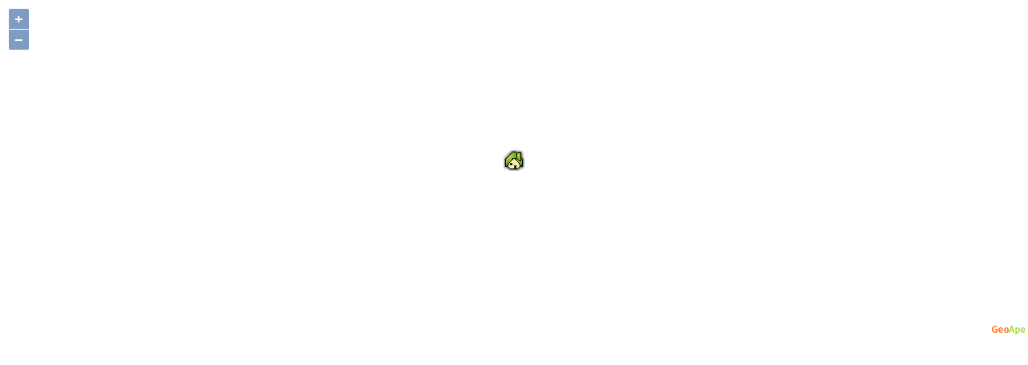

--- FILE ---
content_type: text/html; charset=UTF-8
request_url: https://www.geoape.com/clients/bed24.eu/?blang=et&firm_id=Kulalistemaja-Tollaratas
body_size: 2633
content:
<!DOCTYPE html PUBLIC "-//W3C//DTD XHTML 1.0 Strict//EN" "http://www.w3.org/TR/xhtml1/DTD/xhtml1-strict.dtd">
<html xmlns="http://www.w3.org/1999/xhtml"><head>
<title>GeoApe.com - OSM Map</title>
<meta http-equiv=content-type content="text/html; charset=UTF-8">
<meta name="viewport" content="initial-scale=1,maximum-scale=1,user-scalable=no" />
<link rel="shortcut icon" href="https://www.geoape.com/favicon.ico" />
<link rel="icon" href="https://www.geoape.com/favicon.gif" type="image/gif" />

<script type="text/javascript" src="/js/jquery.js"></script>

<link rel="stylesheet" href="/css/ol.css" type="text/css">

<script src="/js/ol.js"></script>
<script src="/js/ol_layerswitcher.js"></script>
<link rel="stylesheet" href="/css/ol_layerswitcher.css" type="text/css">

<style>
body            { margin: 0px; }
div.wpinfo      { font-size: 11px; width: 250px; line-height: 1;font-family: Verdana; border: #fff 1px solid; }
div.wpinfo img  { width: 80px; height: 60px; float: left; padding: 1px; border: #ababab 1px solid; margin-right: 5px; }
div.wpinfo h5   { margin: 2px 0px 5px 0px; font-size: 13px; }
div.wpinfo p    { padding: 0; outline: 0; margin: 5px; font-style: italic; line-height: 1.2; color: #888; }
div.wpinfo a    { color: #222; text-decoration: underline; }
div.cr { text-align: right; }
div.cr img { border: 0px solid; margin: 4px 0px 0px 0px; }
div.mnt { float: left; font-family: verdana; font-weight: bold; font-size: 10px; margin-top: 4px; }
div.mnt select  { font-family: verdana; font-size: 10px; margin-right: 5px; }

      .ol-attribution{ color: #666; font-family: arial; }
      .ol-attribution a{text-decoration: none; color: #666; margin-left: 5px;}
      .ol-attribution a:hover{text-decoration: underline;}

      .ol-popup {
        position: absolute;
        background-color: white;
        -webkit-filter: drop-shadow(0 1px 4px rgba(0,0,0,0.2));
        filter: drop-shadow(0 1px 4px rgba(0,0,0,0.2));
        padding: 15px;
        border-radius: 10px;
        border: 1px solid #cccccc;
        bottom: 12px;
        left: -50px;
        min-width: 280px;
      }
      .ol-popup:after, .ol-popup:before {
        top: 100%;
        border: solid transparent;
        content: " ";
        height: 0;
        width: 0;
        position: absolute;
        pointer-events: none;
      }
      .ol-popup:after {
        border-top-color: white;
        border-width: 10px;
        left: 48px;
        margin-left: -10px;
      }
      .ol-popup:before {
        border-top-color: #cccccc;
        border-width: 11px;
        left: 48px;
        margin-left: -11px;
      }
      .ol-popup-closer {
        text-decoration: none;
        position: absolute;
        top: 2px;
        right: 8px;
      }
      .ol-popup-closer:after {
        content: "✖";
      }


.ol-popup	{ background: #fff url('/fx/mapimg/bed24.png') right bottom no-repeat; }
</style>
</head>
<body>

<div id="map" style="height: 400px; width: 100%;"></div>
<div id="popup" class="ol-popup">
  <a href="#" id="popup-closer" class="ol-popup-closer"></a>
  <div id="popup-content"></div>
</div>

<div class="cr"><a href="https://www.geoape.com" target="_blank"><img src="/gfx/ga_tr_logo.gif"></a></div>

<script type="text/javascript" src="/js/jquery.js"></script>
<script src="/js/OpenLayers.js"></script>

<script type="text/javascript">

var map;
var container = document.getElementById('popup');
var content = document.getElementById('popup-content');
var closer = document.getElementById('popup-closer');

var lang = 'et-EE';
var text = 'vaata l&auml;hemalt';
var prefix = 'http://www.bed24.eu/Majutus/';

var markers = [];

var popup_overlay = new ol.Overlay({
    element: container,
    autoPan: true,
    autoPanAnimation: {
        duration: 250
    }
});

closer.onclick = function() {
    popup_overlay.setPosition(undefined);
    closer.blur();
    return false;
};

$( document ).ready(function() { initialize(); });

function initialize() {

    map = new ol.Map({
        layers: [
            new ol.layer.Tile({
                title: 'MapTiler',
                source: new ol.source.TileJSON({
                    url: 'https://maps.tilehosting.com/styles/basic.json?key=W6frAfQ6yLnxBFzzX9pf',
                    crossOrigin: 'anonymous'
                }),
                type: 'base'
            })
        ],
        overlays: [popup_overlay],
        controls: ol.control.defaults({attribution: false}).extend([ new ol.control.Attribution({ collapsible: false }) ]),
        target: 'map',
        view: new ol.View({
            center: ol.proj.fromLonLat([24, 59]),
            zoom: 8
        })
    });

    map.on('singleclick', function(evt) {
        map.forEachFeatureAtPixel(evt.pixel, function (feature, layer) {
            if (layer.get('name') == "markers") {
                content.innerHTML = feature.get('html_description');
                popup_overlay.setPosition( evt.coordinate );
            }
        });

    });

    loadClientPoints("https://www.geoape.com/clients/bed24.eu/?f=json&firm_id=Kulalistemaja-Tollaratas");
}

function loadClientPoints(uri) {

    $.getJSON(uri , function (data) {
        $.each(data, function (key, item) {
            var marker = new ol.Feature({
                icon: item.symbol,
                html_description: "<div class=wpinfo><h5>"+item.name+"</h5><img src="+item.image+"><p>"+trans_crds(item.lat, item.long)+"</p>"+"<a target=\"_parent\" href=\""+prefix+lang+item.link+"\">"+text+"</a>"+"<div style=\"clear: both;\"></div></div>",
                geometry: new ol.geom.Point(ol.proj.transform([item.long, item.lat], 'EPSG:4326',  'EPSG:3857'))
            });
            markers.push(marker);
        });

        var poi_marker = new ol.Feature({
            icon: 'https://www.geoape.com/gfx/icons/poiresidence.png',
            html_description: "",
            geometry: new ol.geom.Point(ol.proj.transform([26.7580605, 58.2152618], 'EPSG:4326',  'EPSG:3857'))
            });
        markers.push( poi_marker );
        map.getView().setCenter(poi_marker.getGeometry().getCoordinates());
        map.getView().setZoom(15);

        var marker_layer = new ol.layer.Vector({
          name: 'markers',
          source: new ol.source.Vector( { features: markers } ),
          style: function(feature) {
                return new ol.style.Style({
                    image: new ol.style.Icon({ src: feature.get('icon') })
                });
            }
        });

        map.addLayer(marker_layer);
    });
}

function trans_crds(lat, lng) {
	var ns = (lat > 0) ? "N" : "S";
	var ew = (lng > 0) ? "E" : "W";

	lat = Math.abs(lat);
	lng = Math.abs(lng);

	return ns+" "+dms(lat)+", "+ew+" "+dms(lng);
}

function dms(crd) {
	var c = parseFloat(crd);
	var d = parseInt(c);
	var m = (c-d)*60;
	var s = Math.round((m - parseInt(m)) * 6000)/100;
	return d+"&#0176; "+parseInt(m)+ "' "+s+"''";
}


  var _gaq = _gaq || [];
  _gaq.push(['_setAccount', 'UA-2631243-2']);
  _gaq.push(['_trackPageview']);

  (function() {
    var ga = document.createElement('script'); ga.type = 'text/javascript'; ga.async = true;
    ga.src = ('https:' == document.location.protocol ? 'https://ssl' : 'http://www') + '.google-analytics.com/ga.js';
    var s = document.getElementsByTagName('script')[0]; s.parentNode.insertBefore(ga, s);
  })();


</script>

</body>
</html>
